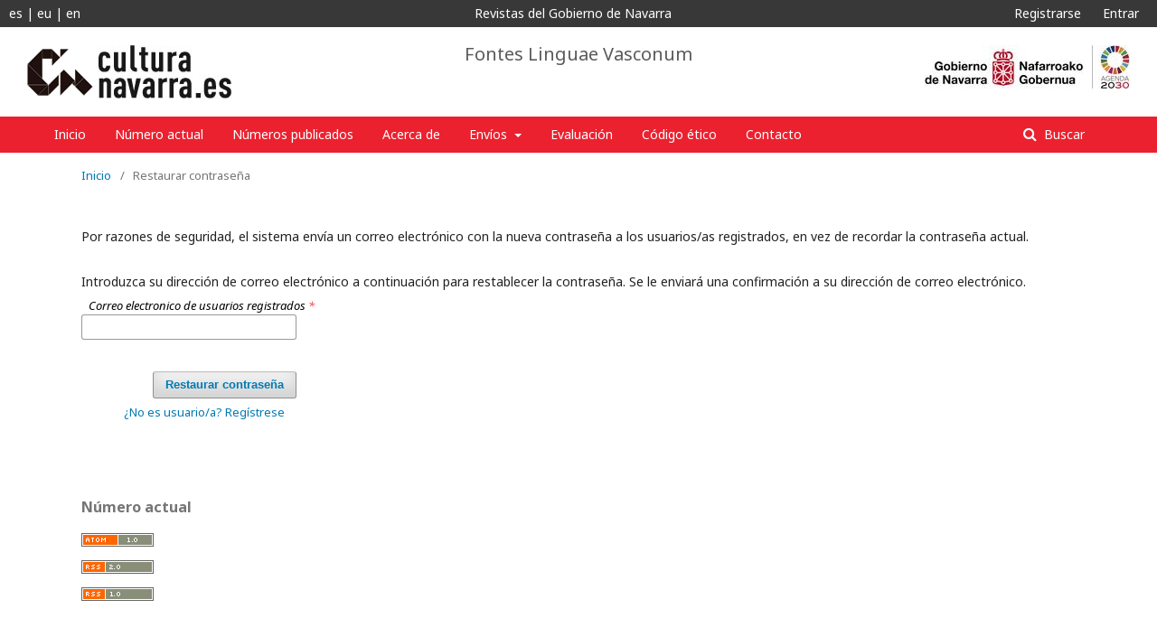

--- FILE ---
content_type: text/html; charset=utf-8
request_url: https://revistas.navarra.es/index.php/FLV/login/lostPassword
body_size: 13755
content:
	<!DOCTYPE html>
<html lang="es-ES" xml:lang="es-ES">
<head>
	<meta charset="utf-8">
	<meta name="viewport" content="width=device-width, initial-scale=1.0">
	<title>
		Restaurar contraseña
							| Fontes Linguae Vasconum
			</title>

	
<meta name="generator" content="Open Journal Systems 3.1.2.1">
<link rel="alternate" type="application/atom+xml" href="https://revistas.navarra.es/index.php/FLV/gateway/plugin/WebFeedGatewayPlugin/atom">
<link rel="alternate" type="application/rdf+xml" href="https://revistas.navarra.es/index.php/FLV/gateway/plugin/WebFeedGatewayPlugin/rss">
<link rel="alternate" type="application/rss+xml" href="https://revistas.navarra.es/index.php/FLV/gateway/plugin/WebFeedGatewayPlugin/rss2">
	
	<link rel=”stylesheet” href="fontawesome/css/font-awesome.min.css">
	<!-- Latest compiled and minified CSS -->
	<link rel="stylesheet" href="https://maxcdn.bootstrapcdn.com/bootstrap/3.3.7/css/bootstrap.min.css" integrity="sha384-BVYiiSIFeK1dGmJRAkycuHAHRg32OmUcww7on3RYdg4Va+PmSTsz/K68vbdEjh4u" crossorigin="anonymous">

	<!-- Optional theme -->
	<link rel="stylesheet" href="https://maxcdn.bootstrapcdn.com/bootstrap/3.3.7/css/bootstrap-theme.min.css" integrity="sha384-rHyoN1iRsVXV4nD0JutlnGaslCJuC7uwjduW9SVrLvRYooPp2bWYgmgJQIXwl/Sp" crossorigin="anonymous">	
	<link rel="stylesheet" href="https://revistas.navarra.es/index.php/FLV/$$$call$$$/page/page/css?name=stylesheet" type="text/css" /><link rel="stylesheet" href="//fonts.googleapis.com/css?family=Noto+Sans:400,400italic,700,700italic" type="text/css" /><link rel="stylesheet" href="https://cdnjs.cloudflare.com/ajax/libs/font-awesome/4.7.0/css/font-awesome.css" type="text/css" /><link rel="stylesheet" href="https://revistas.navarra.es/public/site/sitestyle.css" type="text/css" />
</head>
<body class="pkp_page_login pkp_op_lostPassword" dir="ltr">

	<div class="cmp_skip_to_content">
		<a href="#pkp_content_main">Ir al contenido principal</a>
		<a href="#pkp_content_nav">Ir al menú de navegación principal</a>
		<a href="#pkp_content_footer">Ir al pie de página del sitio</a>
	</div>
	<div class="pkp_structure_page">

				<header class="pkp_structure_head" id="headerNavigationContainer" role="banner">
			<div class="pkp_head_wrapper">

				<div class="pkp_site_name_wrapper">
					<div class="row row-header-gn">
						<div class="logo_gn col-lg-3 col-sm-4 col-xs-12">
							<a href="http://www.culturanavarra.es/" target="_blank"><img class="logo_ck" src="/public/site/cultura_logo_gif.gif" alt="Dirección General de Cultura - Institución Príncipe de Viana" title="Dirección General de Cultura - Institución Príncipe de Viana"></a>
							<a href="http://www.culturanavarra.es/" target="_blank"><img src="/public/site/cultura_logo.jpg" alt="Dirección General de Cultura - Institución Príncipe de Viana" title="Dirección General de Cultura - Institución Príncipe de Viana"></a>			
						</div>
																																											<div class="logo_gn col-lg-6 col-sm-4 col-xs-12">
																	<a href="															https://revistas.navarra.es/index.php/FLV/index
													" class="is_text dgc_ipv">Fontes Linguae Vasconum</a>
															</div>
												<div class="logo_gn col-lg-3 col-sm-4 col-xs-12">
							<a class="pull-right" href="http://www.navarra.es/home_es" target="_blank"><img src="/public/site/gobierno-navarra2-2030.jpg" alt="Gobierno de Navarra" title="gobierno-navarra2.png"></a>		
						</div>
					</div>
				</div>

								
									<nav class="pkp_navigation_primary_row" aria-label="Navegación del sitio">
						<div class="pkp_navigation_primary_wrapper">
																				<ul id="navigationPrimary" class="pkp_navigation_primary pkp_nav_list">
								<li class="">
				<a href="https://revistas.navarra.es/index.php/FLV/">
					Inicio
				</a>
							</li>
								<li class="">
				<a href="https://revistas.navarra.es/index.php/FLV/issue/current">
					Número actual
				</a>
							</li>
								<li class="">
				<a href="https://revistas.navarra.es/index.php/FLV/issue/archive">
					Números publicados
				</a>
							</li>
								<li class="">
				<a href="https://revistas.navarra.es/index.php/FLV/about">
					Acerca de
				</a>
							</li>
								<li class="">
				<a href="https://revistas.navarra.es/index.php/FLV/about/submissions">
					Envíos
				</a>
									<ul>
																					<li class="">
									<a href="https://revistas.navarra.es/index.php/FLV/envio-originales">
										Envío de originales
									</a>
								</li>
																												<li class="">
									<a href="https://revistas.navarra.es/index.php/FLV/rules">
										Normas para la presentación de originales
									</a>
								</li>
																		</ul>
							</li>
								<li class="">
				<a href="https://revistas.navarra.es/index.php/FLV/evaluacion">
					Evaluación
				</a>
							</li>
								<li class="">
				<a href="https://revistas.navarra.es/index.php/FLV/about/privacy">
					Código ético
				</a>
							</li>
								<li class="">
				<a href="https://revistas.navarra.es/index.php/FLV/contacto">
					Contacto
				</a>
							</li>
			</ul>

				

																								<form class="pkp_search" action="https://revistas.navarra.es/index.php/FLV/search/search" method="post" role="search">
		<input type="hidden" name="csrfToken" value="2c12b1b0b4d785c9ea4fe273c3912949">
		
			<input name="query" value="" type="text" aria-label="Búsqueda">
		

		<button type="submit">
			Buscar
		</button>
		<div class="search_controls" aria-hidden="true">
			<a href="https://revistas.navarra.es/index.php/FLV/search/search" class="headerSearchPrompt search_prompt" aria-hidden="true">
				Buscar
			</a>
			<a href="#" class="search_cancel headerSearchCancel" aria-hidden="true"></a>
			<span class="search_loading" aria-hidden="true"></span>
		</div>
	</form>
													</div>
					</nav>
								
				<nav class="pkp_navigation_user_wrapper" id="navigationUserWrapper" aria-label="Navegación del usuario">
					<div class="nav_menu left">
						<ul class="pkp_nav_list">
							<a class="language" href="https://revistas.navarra.es/index.php/FLV/user/setLocale/es_ES?source=%2Findex.php%2FFLV%2Flogin%2FlostPassword">es 
							</a>
							|
							<a class="language" href="https://revistas.navarra.es/index.php/FLV/user/setLocale/eu_ES?source=%2Findex.php%2FFLV%2Flogin%2FlostPassword">eu 
							</a>
							|
							<a class="language" href="https://revistas.navarra.es/index.php/FLV/user/setLocale/en_US?source=%2Findex.php%2FFLV%2Flogin%2FlostPassword">en
							</a>
						</ul>
					</div>
					<div class="nav_menu">
						<div class="pkp_nav_list" align="center">
							<a class="language" href="/">Revistas del Gobierno de Navarra</a>
						</div>
					</div>
					<div class="nav_menu right">
							<ul id="navigationUser" class="navbar_admin pkp_nav_list">
								<li class="profile">
				<a href="https://revistas.navarra.es/index.php/FLV/user/register">
					Registrarse
				</a>
							</li>
								<li class="profile">
				<a href="https://revistas.navarra.es/index.php/FLV/login">
					Entrar
				</a>
							</li>
										</ul>

					</div>
				</nav>
			</div> <!--.pkp_head_wrapper -->
		</header><!-- .pkp_structure_head -->

						<div class="pkp_structure_content">
			<div id="pkp_content_main" class="pkp_structure_main" role="main">

<div class="page page_lost_password">
	<nav class="cmp_breadcrumbs" role="navigation" aria-label="Usted está aquí:">
	<ol>
		<li>
			<a href="https://revistas.navarra.es/index.php/FLV/index">
				Inicio
			</a>
			<span class="separator">/</span>
		</li>
		<li class="current">
			<h1>
									Restaurar contraseña
							</h1>
		</li>
	</ol>
</nav>

	<p>Por razones de seguridad, el sistema envía un correo electrónico con la nueva contraseña a los usuarios/as registrados, en vez de recordar la contraseña actual.<br /><br />Introduzca su dirección de correo electrónico a continuación para restablecer la contraseña. Se le enviará una confirmación a su dirección de correo electrónico.</p>

	<form class="cmp_form lost_password" id="lostPasswordForm" action="https://revistas.navarra.es/index.php/FLV/login/requestResetPassword" method="post">
		<input type="hidden" name="csrfToken" value="2c12b1b0b4d785c9ea4fe273c3912949">
		
		<fieldset class="fields">
			<div class="email">
				<label>
					<span class="label">
						Correo electronico de usuarios registrados
						<span class="required">*</span>
						<span class="pkp_screen_reader">
							Obligatorio
						</span>
					</span>
					<input type="text" name="email" id="email" value="" required>
				</label>
			</div>
			<div class="buttons">
				<button class="submit" type="submit">
					Restaurar contraseña
				</button>

														<a href="https://revistas.navarra.es/index.php/FLV/user/register?source=" class="register">
						¿No es usuario/a? Regístrese
					</a>
							</div>
		</fieldset>

	</form>

</div><!-- .page -->

	</div><!-- pkp_structure_main -->

									<div class="pkp_structure_sidebar left" role="complementary" aria-label="Barra lateral">
				<div class="pkp_block block_web_feed">
	<span class="title">Número actual</span>
	<div class="content">
		<ul>
			<li>
				<a href="https://revistas.navarra.es/index.php/FLV/gateway/plugin/WebFeedGatewayPlugin/atom">
					<img src="https://revistas.navarra.es/lib/pkp/templates/images/atom.svg" alt="Logo Atom">
				</a>
			</li>
			<li>
				<a href="https://revistas.navarra.es/index.php/FLV/gateway/plugin/WebFeedGatewayPlugin/rss2">
					<img src="https://revistas.navarra.es/lib/pkp/templates/images/rss20_logo.svg" alt="Logo RSS2">
				</a>
			</li>
			<li>
				<a href="https://revistas.navarra.es/index.php/FLV/gateway/plugin/WebFeedGatewayPlugin/rss">
					<img src="https://revistas.navarra.es/lib/pkp/templates/images/rss10_logo.svg" alt="Logo RSS1">
				</a>
			</li>
		</ul>
	</div>
</div>

			</div><!-- pkp_sidebar.left -->
			</div><!-- pkp_structure_content -->

<div id="pkp_content_footer" class="pkp_structure_footer_wrapper" role="contentinfo">

	<!--<div class="pkp_structure_footer">

		
		<div class="pkp_brand_footer" role="complementary">
			<a href="https://revistas.navarra.es">
				<img alt="Acerca de este sistema de publicación" src="/public/site/images/admin/gobierno-navarra_blanco.png">
			</a>
		</div>
	</div>-->
	<div class="container">
				<div class="row">
					<div class="col-md-hidden logo_footer logo_footer_mov">
						<a href="http://www.navarra.es/home_es" target="_blank"><img src="/public/site/images/admin/gobierno-navarra_blanco.jpg" alt="Gobierno de Navarra" title="Gobierno de Navarra"></a>
					</div>
					<div class="col-xs-12 col-sm-6 col-md-4">						
						<p class="creditos"><strong>DIRECCIÓN GENERAL DE CULTURA<br/>INSTITUCIÓN PRÍNCIPE DE VIANA</strong><br/>
						C/ Navarrería, 39. 31001 Pamplona (Navarra)<br>T. 848 424 600 - <a href="mailto:cultura@navarra.es" target="_blank">cultura@navarra.es</a></p>
					</div>
					<div class="col-xs-12 col-sm-6 col-md-4 text-center logo_footer">
						<a href="http://www.navarra.es/home_es" target="_blank"><img src="/public/site/images/admin/gobierno-navarra_blanco.jpg" alt="Gobierno de Navarra" title="Gobierno de Navarra"></a>
					</div>
					<div class="col-xs-12 col-sm-6 col-md-4 text-right">
													<!--<ul class="menu_inf">
																		<li><a href="es/accesibilidad">Accesibilidad</a></li>
																			<li>&nbsp;&nbsp;|&nbsp;&nbsp;<a href="es/aviso-legal">Aviso legal</a></li>
																			<li>&nbsp;&nbsp;|&nbsp;&nbsp;<a href="es/mapa-web">Mapa web</a></li>
																</ul>-->
												<div class="redes_footer">
							<a href="https://es-es.facebook.com/culturagobiernodenavarra" target="_blank" class="fa fa-facebook" alt="Facebook" title="Facebook" data-toggle="tooltip"></a>
							<a href="https://twitter.com/cultura_na" target="_blank" class="fa fa-twitter" alt="Twitter" title="Twitter" data-toggle="tooltip"></a>
							<a href="https://www.youtube.com/channel/UCYLTmX67twhmIME1vavpAgQ" target="_blank" class="fa fa-youtube" alt="Youtube" title="Youtube" data-toggle="tooltip"></a>
							<a href="https://www.instagram.com/culturanavarra" target="_blank" class="fa fa-instagram" alt="Instagram" title="Instagram" data-toggle="tooltip"></a>
						</div>
					</div>
				</div>
	</div>
</div><!-- pkp_structure_footer_wrapper -->

</div><!-- pkp_structure_page -->

<script src="//ajax.googleapis.com/ajax/libs/jquery/3.3.1/jquery.min.js" type="text/javascript"></script><script src="//ajax.googleapis.com/ajax/libs/jqueryui/1.12.0/jquery-ui.min.js" type="text/javascript"></script><script src="https://revistas.navarra.es/lib/pkp/js/lib/jquery/plugins/jquery.tag-it.js" type="text/javascript"></script><script src="https://revistas.navarra.es/plugins/themes/default/js/lib/popper/popper.js" type="text/javascript"></script><script src="https://revistas.navarra.es/plugins/themes/default/js/lib/bootstrap/util.js" type="text/javascript"></script><script src="https://revistas.navarra.es/plugins/themes/default/js/lib/bootstrap/dropdown.js" type="text/javascript"></script><script src="https://revistas.navarra.es/plugins/themes/default/js/main.js" type="text/javascript"></script><script type="text/javascript">
(function(i,s,o,g,r,a,m){i['GoogleAnalyticsObject']=r;i[r]=i[r]||function(){
(i[r].q=i[r].q||[]).push(arguments)},i[r].l=1*new Date();a=s.createElement(o),
m=s.getElementsByTagName(o)[0];a.async=1;a.src=g;m.parentNode.insertBefore(a,m)
})(window,document,'script','https://www.google-analytics.com/analytics.js','ga');

ga('create', '260228492', 'auto');
ga('send', 'pageview');
</script>


</body>
</html>


--- FILE ---
content_type: text/css
request_url: https://revistas.navarra.es/public/site/sitestyle.css
body_size: 6683
content:
.left{
	float: left;
}

.right{
	float: right;
}

a {
	text-decoration: none!important;
}

.label{
	color: #000000;
}

/**HEADER*/
.dgc_ipv:hover{
	text-decoration: underline!important;
	color:#000000!important;
}

.has_site_logo .pkp_head_wrapper {
    width: 100%;
	padding-left: 0px;
    padding-right: 0px;
}

.pkp_site_name_wrapper{
	background:#ffffff;
}

.pkp_navigation_primary_row{
	background:#EB212F;
}

.pkp_head_wrapper {
    padding-top: 30px;
}

.pkp_navigation_user_wrapper{
	background:#383838;
}

.nav_menu{
	width:33%;
	display:inline-block;
}

.nav_menu{
	color: #ffffff;
}

.nav_menu a{
	color: #ffffff;
}

.nav_menu a:hover{
	color: #EB212F;
}

.navbar_admin{
	text-align: right;
}

.pkp_nav_list ul {
    position: absolute;
    top: 100%;
    left: -9999px;
    z-index: 1000;
    width: 15em;
    margin: 0;
    padding: 0;
    background: #fff;
}

.pkp_nav_list ul a:hover, .pkp_nav_list ul a:focus {
    background-color: #f5f5f5;
    border-color: #f5f5f5;
}

.dropdown-menu{
	text-align:left;
}

@media (max-width: 767px){
header .logo_gn {
    padding-bottom: 0px;
    text-align: center;
	margin-top: 50px;
}
header .pull-right {
	float:none!important;
}
}

.language{
	padding-left: 0px!important;
    padding-right: 0px!important;
}

.pkp_structure_head {
    border-bottom: 0px solid #ddd!important;
}

.row-header-gn{
	margin-right: 15px!important;
    margin-left: 15px!important;
}

.logo_gn{
	margin-top: 20px;
    margin-bottom: 20px;
}

.dgc_ipv{
    margin: 0!important;
    padding: 0!important;
    display: block!important;
    font-weight: 300!important;
    font-size: 20px!important;
    text-align: center!important;
    color: #5C5B5C!important;
    line-height: 1em!important;
}

#navigationPrimary li{
	display: inline-block!important; 
}

.show{
	display: list-item!important; 
}
/**END-HEADER*/

/**INDEX**/
.review_titles{
	color: #EB212F;
}

.review_titles:hover{
	color: #383838;
}

.review{
	display:flex;
	margin-left:0px;
	margin-right: 0px!important;
    margin-left: 0px!important;
}

.has_thumb{
	list-style: none;
    margin-bottom: 5%;
}


.img-responsive{
	width: 14em;
}

.text_review{
	padding-left:0px!important;
	float:left;
	width:50%;
}

.logo_review{
	padding-left:0px!important;
	width:50%;
}

.site-content {
    margin-bottom: 0px;
	min-height: 70vh;
}

.pkp_page_index .journals>ul>li {
    border-top: 0px solid #ddd;
}

.pkp_structure_main {
    width: 100%;
	padding: 5px 30px 0px;
}

.pkp_structure_content {
    padding-top: 0px;
}

.text_review h3 {
    font-size: 19px!important;
    font-weight: 500!important;
}

.description > p{
	text-align: justify;
}

.pkp_page_index .additional_content {
    border-top: 0px solid #ddd;
	padding: 0px 10px 0 10px;
}

.pkp_structure_main h1, .pkp_structure_main h2, .pkp_structure_main h3, .pkp_structure_main h4 {
    margin: 10px 0 5px; 
}

.pkp_structure_main p {
    line-height: 25px;
    margin: 5px 0;
}

@media (min-width: 768px){
.pkp_structure_main:before, .pkp_structure_main:after {
     content: '';
     position: absolute; 
     top: 0; 
     left: 0; 
     bottom: 0; 
     width: 0px; 
     background: #ddd; 
}

.pkp_page_index .journals>ul>li {
    margin: 0 0px;
}

.has_thumb{
	height: 300px!important;
}
}

@media (min-width: 992px){
ul.review_archive li {
    float: left;
    width: 50%;
}

.pkp_page_index .journals>ul>li {
    padding: 20px;
}}
/**END-INDEX**/

/**NAVBAR**/
.pkp_navigation_primary ul a {
    padding-top: 10px;
    padding-bottom: 10px;
    color: #333;
}

.pkp_navigation_primary .dropdown-menu a:focus, .pkp_navigation_primary .dropdown-menu a:hover {
    border-color: #f5f5f5;
	text-decoration:underline;
}

ul.dropdown-menu {
	width: unset !important;
}
ul.dropdown-menu li{
	width: 100% !important;
}
/**END-NAVBAR**/

/**PAGES*/
.obj_issue_toc .sections:not(:first-child) {
    margin-top: 0px;
}

@media (min-width: 992px){
.obj_issue_toc .galleys, .obj_issue_toc .section {
    margin: 0px -30px;
}}

.obj_issue_summary > a{
	color: rgb(0, 102, 204);
}

.obj_issue_summary > a:hover{
	color: #383838;
}

.obj_article_summary > .title > a{
	color: rgb(0, 102, 204);
}

.obj_article_summary > .title > a:hover{
	color: #383838;
}

.obj_issue_summary{
	padding: 1%;
}

.numbershr{
	margin-top: 5px;
    margin-bottom: 5px;
    border-top: 1px solid #eee;
}
/**END-PAGES**/

/**FOOTER**/
.pkp_structure_footer_wrapper {
    background: #383838;
	color: white;
    padding: 30px 0;
    font-size: 13px;
    margin-top: 35px;
}

.pkp_brand_footer {
    padding: 20px;
}

.pkp_brand_footer a{
	max-width:200px;
}

/*Cambio layout Numeros publicados*/
.tabla-numeros-publicados td, .tabla-numeros-publicados th{
	padding: 0.6rem;
}

.tabla-numeros-publicados td{
	background: #F4F5F6;
	border:1px solid white;
}

.tabla-numeros-publicados-header{
	background-color: #EB212F;
	color: white;
}

.tabla-numeros-publicados{
	width: 300px;
	margin-top: 3rem;
}

/*Adaptacion culturanavarra.es*/
.creditos a {color:white;}
.creditos a:hover {color:#EB212F;}
.logo_footer img {width:100%;max-width:178px;}
.logo_footer_mov, footer .logo_footer_tab {display:none;}
.redes_footer {text-align:right; margin-top:10px;}
.redes_footer a {display: inline-block; background-color: white; width: 35px; height: 35px; line-height: 35px; text-align: center; color: #383838; margin-left:5px;margin-top:5px; font-size: 20px;border-radius:18px;}
.redes_footer a:hover {text-decoration: none; color: #EB212F;}
.menu_inf {padding:0;color:white;}
.menu_inf > li {list-style:none;display:inline-block;}
.menu_inf > li > a {color:white;}
.menu_inf > li > a:hover {color:#EB212F;}


@media (max-width: 992px) { /*Tablet*/
.logo_footer {text-align:right;}
.logo_footer img {display: inline-block; margin: 0 auto;}
.menu_inf {text-align:right;}
.creditos {text-align:left;}
.mapaweb {margin-top:20px;}	
.logo_footer {display:none;}
.logo_footer_tab {padding-bottom: 20px;display:block;}
.logo_footer_tab {text-align:center;}
}
@media (max-width: 750px) { /*Mobile*/
.logo_footer, .menu_inf, .creditos {text-align:center;}
.redes_footer {padding-top:20px; text-align:center;}
.menu_inf {padding-top:20px;}
.logo_footer_tab {display:none;}
.logo_footer_mov {padding-bottom: 20px;display:block;}
.logo_footer_mov {text-align:center;}
}

/*End*/
/**END-FOOTER**/
